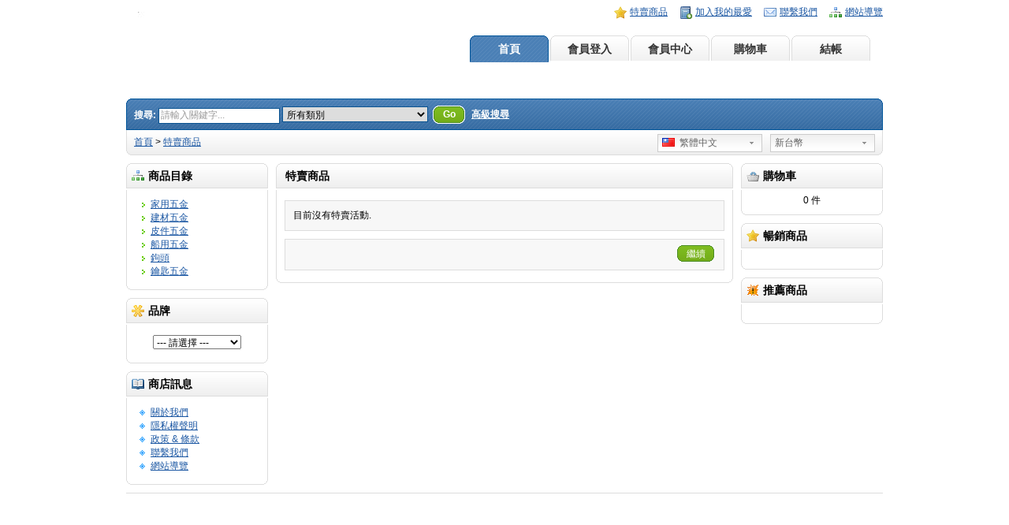

--- FILE ---
content_type: text/html; charset=utf-8
request_url: http://wanlung2.comall.tw/index.php?route=product/special
body_size: 24592
content:
<?xml version="1.0" encoding="UTF-8"?>
<!DOCTYPE html PUBLIC "-//W3C//DTD XHTML 1.0 Strict//EN" "http://www.w3.org/TR/xhtml1/DTD/xhtml1-strict.dtd">
<html xmlns="http://www.w3.org/1999/xhtml" dir="ltr" lang="zh-TW" xml:lang="zh-TW">
<head>
<title>特賣商品</title>
<base href="http://wanlung2.comall.tw/" />
<link href="http://wanlung2.comall.tw/image/data/index21.gif" rel="icon" />
<link rel="stylesheet" type="text/css" href="catalog/view/theme/default/stylesheet/stylesheet.css" />
<!--[if lt IE 7]>
<link rel="stylesheet" type="text/css" href="catalog/view/theme/default/stylesheet/ie6.css" />
<script type="text/javascript" src="catalog/view/javascript/DD_belatedPNG_0.0.8a-min.js"></script>
<script>
DD_belatedPNG.fix('img, #header .div3 a, #content .left, #content .right, .box .top');
</script>
<![endif]-->
<script type="text/javascript" src="catalog/view/javascript/jquery/jquery-1.3.2.min.js"></script>
<script type="text/javascript" src="catalog/view/javascript/jquery/thickbox/thickbox-compressed.js"></script>
<link rel="stylesheet" type="text/css" href="catalog/view/javascript/jquery/thickbox/thickbox.css" />
<script type="text/javascript" src="catalog/view/javascript/jquery/tab.js"></script>
<script type="text/javascript"><!--
function bookmark(url, title) {
	if (window.sidebar) { // firefox
    window.sidebar.addPanel(title, url, "");
	} else if(window.opera && window.print) { // opera
		var elem = document.createElement('a');
		elem.setAttribute('href',url);
		elem.setAttribute('title',title);
		elem.setAttribute('rel','sidebar');
		elem.click();
	} else if(document.all) {// ie
   		window.external.AddFavorite(url, title);
	}
}
//--></script>
</head>
<body>
<div id="container">
<div id="header">
  <div class="div1">
    <div class="div2">
            <a href="http://wanlung2.comall.tw/index.php?route=common/home"><img src="http://wanlung2.comall.tw/image/data/112.jpg" title="丸龍金屬有限公司" alt="丸龍金屬有限公司" /></a>
          </div>
    <div class="div3"><a href="http://wanlung2.comall.tw/index.php?route=product/special" style="background-image: url('catalog/view/theme/default/image/special.png');">特賣商品</a><a onclick="bookmark(document.location, '特賣商品');" style="background-image: url('catalog/view/theme/default/image/bookmark.png');">加入我的最愛</a><a href="http://wanlung2.comall.tw/index.php?route=information/contact" style="background-image: url('catalog/view/theme/default/image/contact.png');">聯繫我們</a><a href="http://wanlung2.comall.tw/index.php?route=information/sitemap" style="background-image: url('catalog/view/theme/default/image/sitemap.png');">網站導覽</a></div>
    <div class="div4"><a href="http://wanlung2.comall.tw/index.php?route=common/home" id="tab_home">首頁</a>
            <a href="http://wanlung2.comall.tw/index.php?route=account/login" id="tab_login">會員登入</a>
            <a href="http://wanlung2.comall.tw/index.php?route=account/account" id="tab_account">會員中心</a><a href="http://wanlung2.comall.tw/index.php?route=checkout/cart" id="tab_cart">購物車</a><a href="http://wanlung2.comall.tw/index.php?route=checkout/shipping" id="tab_checkout">結帳</a></div>
    <div class="div5">
      <div class="left"></div>
      <div class="right"></div>
      <div class="center">
        <div id="search">
          <div class="div8">搜尋:&nbsp;</div>
          <div class="div9">
                        <input type="text" value="請輸入關鍵字..." id="filter_keyword" onclick="this.value = '';" onkeydown="this.style.color = '#000000'" style="color: #999;" />
                        <select id="filter_category_id">
              <option value="0">所有類別</option>
                                          <option value="94">&nbsp;&nbsp;&nbsp;&nbsp;家用五金</option>
                                                        <option value="110">&nbsp;&nbsp;&nbsp;&nbsp;&nbsp;&nbsp;&nbsp;&nbsp;洋眼</option>
                                                        <option value="99">&nbsp;&nbsp;&nbsp;&nbsp;&nbsp;&nbsp;&nbsp;&nbsp;鉤  </option>
                                                        <option value="95">&nbsp;&nbsp;&nbsp;&nbsp;&nbsp;&nbsp;&nbsp;&nbsp;&nbsp;&nbsp;&nbsp;&nbsp;S鉤</option>
                                                        <option value="98">&nbsp;&nbsp;&nbsp;&nbsp;&nbsp;&nbsp;&nbsp;&nbsp;&nbsp;&nbsp;&nbsp;&nbsp;US鉤</option>
                                                        <option value="104">&nbsp;&nbsp;&nbsp;&nbsp;&nbsp;&nbsp;&nbsp;&nbsp;&nbsp;&nbsp;&nbsp;&nbsp;吊鉤</option>
                                                        <option value="40">&nbsp;&nbsp;&nbsp;&nbsp;建材五金</option>
                                                        <option value="72">&nbsp;&nbsp;&nbsp;&nbsp;&nbsp;&nbsp;&nbsp;&nbsp;伸縮器</option>
                                                        <option value="111">&nbsp;&nbsp;&nbsp;&nbsp;&nbsp;&nbsp;&nbsp;&nbsp;吊耳</option>
                                                        <option value="73">&nbsp;&nbsp;&nbsp;&nbsp;&nbsp;&nbsp;&nbsp;&nbsp;御克</option>
                                                        <option value="76">&nbsp;&nbsp;&nbsp;&nbsp;&nbsp;&nbsp;&nbsp;&nbsp;&nbsp;&nbsp;&nbsp;&nbsp;不鏽鋼御克</option>
                                                        <option value="75">&nbsp;&nbsp;&nbsp;&nbsp;&nbsp;&nbsp;&nbsp;&nbsp;&nbsp;&nbsp;&nbsp;&nbsp;銅御克</option>
                                                        <option value="74">&nbsp;&nbsp;&nbsp;&nbsp;&nbsp;&nbsp;&nbsp;&nbsp;&nbsp;&nbsp;&nbsp;&nbsp;鐵御克</option>
                                                        <option value="81">&nbsp;&nbsp;&nbsp;&nbsp;&nbsp;&nbsp;&nbsp;&nbsp;快速接頭</option>
                                                        <option value="109">&nbsp;&nbsp;&nbsp;&nbsp;&nbsp;&nbsp;&nbsp;&nbsp;接線端頭</option>
                                                        <option value="112">&nbsp;&nbsp;&nbsp;&nbsp;&nbsp;&nbsp;&nbsp;&nbsp;毛眼鉤</option>
                                                        <option value="115">&nbsp;&nbsp;&nbsp;&nbsp;&nbsp;&nbsp;&nbsp;&nbsp;洋眼</option>
                                                        <option value="96">&nbsp;&nbsp;&nbsp;&nbsp;&nbsp;&nbsp;&nbsp;&nbsp;環  </option>
                                                        <option value="97">&nbsp;&nbsp;&nbsp;&nbsp;&nbsp;&nbsp;&nbsp;&nbsp;&nbsp;&nbsp;&nbsp;&nbsp;拉環 </option>
                                                        <option value="100">&nbsp;&nbsp;&nbsp;&nbsp;&nbsp;&nbsp;&nbsp;&nbsp;鉤  </option>
                                                        <option value="101">&nbsp;&nbsp;&nbsp;&nbsp;&nbsp;&nbsp;&nbsp;&nbsp;&nbsp;&nbsp;&nbsp;&nbsp;US鉤</option>
                                                        <option value="77">&nbsp;&nbsp;&nbsp;&nbsp;&nbsp;&nbsp;&nbsp;&nbsp;&nbsp;&nbsp;&nbsp;&nbsp;吊鉤</option>
                                                        <option value="61">&nbsp;&nbsp;&nbsp;&nbsp;&nbsp;&nbsp;&nbsp;&nbsp;&nbsp;&nbsp;&nbsp;&nbsp;葫蘆鉤</option>
                                                        <option value="113">&nbsp;&nbsp;&nbsp;&nbsp;&nbsp;&nbsp;&nbsp;&nbsp;鍊條</option>
                                                        <option value="52">&nbsp;&nbsp;&nbsp;&nbsp;&nbsp;&nbsp;&nbsp;&nbsp;門組件</option>
                                                        <option value="51">&nbsp;&nbsp;&nbsp;&nbsp;&nbsp;&nbsp;&nbsp;&nbsp;&nbsp;&nbsp;&nbsp;&nbsp;門擋</option>
                                                        <option value="84">&nbsp;&nbsp;&nbsp;&nbsp;&nbsp;&nbsp;&nbsp;&nbsp;開口笑</option>
                                                        <option value="54">&nbsp;&nbsp;&nbsp;&nbsp;皮件五金</option>
                                                        <option value="89">&nbsp;&nbsp;&nbsp;&nbsp;&nbsp;&nbsp;&nbsp;&nbsp;環  </option>
                                                        <option value="86">&nbsp;&nbsp;&nbsp;&nbsp;&nbsp;&nbsp;&nbsp;&nbsp;&nbsp;&nbsp;&nbsp;&nbsp;O型環</option>
                                                        <option value="88">&nbsp;&nbsp;&nbsp;&nbsp;&nbsp;&nbsp;&nbsp;&nbsp;&nbsp;&nbsp;&nbsp;&nbsp;三角環</option>
                                                        <option value="106">&nbsp;&nbsp;&nbsp;&nbsp;&nbsp;&nbsp;&nbsp;&nbsp;&nbsp;&nbsp;&nbsp;&nbsp;口型環</option>
                                                        <option value="42">&nbsp;&nbsp;&nbsp;&nbsp;&nbsp;&nbsp;&nbsp;&nbsp;皮帶扣</option>
                                                        <option value="43">&nbsp;&nbsp;&nbsp;&nbsp;&nbsp;&nbsp;&nbsp;&nbsp;&nbsp;&nbsp;&nbsp;&nbsp;銅皮帶頭</option>
                                                        <option value="105">&nbsp;&nbsp;&nbsp;&nbsp;&nbsp;&nbsp;&nbsp;&nbsp;&nbsp;&nbsp;&nbsp;&nbsp;鐵皮帶扣</option>
                                                        <option value="56">&nbsp;&nbsp;&nbsp;&nbsp;&nbsp;&nbsp;&nbsp;&nbsp;雙轉</option>
                                                        <option value="55">&nbsp;&nbsp;&nbsp;&nbsp;&nbsp;&nbsp;&nbsp;&nbsp;&nbsp;&nbsp;&nbsp;&nbsp;銅雙轉</option>
                                                        <option value="114">&nbsp;&nbsp;&nbsp;&nbsp;&nbsp;&nbsp;&nbsp;&nbsp;&nbsp;&nbsp;&nbsp;&nbsp;鋅雙轉</option>
                                                        <option value="102">&nbsp;&nbsp;&nbsp;&nbsp;船用五金</option>
                                                        <option value="103">&nbsp;&nbsp;&nbsp;&nbsp;&nbsp;&nbsp;&nbsp;&nbsp;後紐</option>
                                                        <option value="107">&nbsp;&nbsp;&nbsp;&nbsp;&nbsp;&nbsp;&nbsp;&nbsp;鉤頭</option>
                                                        <option value="108">&nbsp;&nbsp;&nbsp;&nbsp;&nbsp;&nbsp;&nbsp;&nbsp;&nbsp;&nbsp;&nbsp;&nbsp;不銹鋼鉤頭</option>
                                                        <option value="35">&nbsp;&nbsp;&nbsp;&nbsp;鉤頭</option>
                                                        <option value="50">&nbsp;&nbsp;&nbsp;&nbsp;&nbsp;&nbsp;&nbsp;&nbsp;不銹鋼鉤頭</option>
                                                        <option value="39">&nbsp;&nbsp;&nbsp;&nbsp;&nbsp;&nbsp;&nbsp;&nbsp;銅鉤頭</option>
                                                        <option value="62">&nbsp;&nbsp;&nbsp;&nbsp;&nbsp;&nbsp;&nbsp;&nbsp;&nbsp;&nbsp;&nbsp;&nbsp;B00~B03 銅鉤</option>
                                                        <option value="63">&nbsp;&nbsp;&nbsp;&nbsp;&nbsp;&nbsp;&nbsp;&nbsp;&nbsp;&nbsp;&nbsp;&nbsp;B05銅沙魚鉤</option>
                                                        <option value="69">&nbsp;&nbsp;&nbsp;&nbsp;&nbsp;&nbsp;&nbsp;&nbsp;&nbsp;&nbsp;&nbsp;&nbsp;B06銅鉤四角眼</option>
                                                        <option value="66">&nbsp;&nbsp;&nbsp;&nbsp;&nbsp;&nbsp;&nbsp;&nbsp;&nbsp;&nbsp;&nbsp;&nbsp;B08~B09剪刀型銅鉤</option>
                                                        <option value="64">&nbsp;&nbsp;&nbsp;&nbsp;&nbsp;&nbsp;&nbsp;&nbsp;&nbsp;&nbsp;&nbsp;&nbsp;B16銅牛鉤</option>
                                                        <option value="65">&nbsp;&nbsp;&nbsp;&nbsp;&nbsp;&nbsp;&nbsp;&nbsp;&nbsp;&nbsp;&nbsp;&nbsp;B17旋轉安全銅鉤</option>
                                                        <option value="67">&nbsp;&nbsp;&nbsp;&nbsp;&nbsp;&nbsp;&nbsp;&nbsp;&nbsp;&nbsp;&nbsp;&nbsp;B185韓國鉤圓眼銅本色</option>
                                                        <option value="68">&nbsp;&nbsp;&nbsp;&nbsp;&nbsp;&nbsp;&nbsp;&nbsp;&nbsp;&nbsp;&nbsp;&nbsp;B18~B26銅鉤</option>
                                                        <option value="116">&nbsp;&nbsp;&nbsp;&nbsp;&nbsp;&nbsp;&nbsp;&nbsp;&nbsp;&nbsp;&nbsp;&nbsp;B2011銅鉤</option>
                                                        <option value="58">&nbsp;&nbsp;&nbsp;&nbsp;&nbsp;&nbsp;&nbsp;&nbsp;鋅鉤頭</option>
                                                        <option value="48">&nbsp;&nbsp;&nbsp;&nbsp;鑰匙五金</option>
                                                        <option value="79">&nbsp;&nbsp;&nbsp;&nbsp;&nbsp;&nbsp;&nbsp;&nbsp;US鉤</option>
                                                        <option value="82">&nbsp;&nbsp;&nbsp;&nbsp;&nbsp;&nbsp;&nbsp;&nbsp;御克</option>
                                                        <option value="83">&nbsp;&nbsp;&nbsp;&nbsp;&nbsp;&nbsp;&nbsp;&nbsp;&nbsp;&nbsp;&nbsp;&nbsp;鐵御克</option>
                                                        <option value="90">&nbsp;&nbsp;&nbsp;&nbsp;&nbsp;&nbsp;&nbsp;&nbsp;環  </option>
                                                        <option value="87">&nbsp;&nbsp;&nbsp;&nbsp;&nbsp;&nbsp;&nbsp;&nbsp;&nbsp;&nbsp;&nbsp;&nbsp;D型環</option>
                                                        <option value="93">&nbsp;&nbsp;&nbsp;&nbsp;&nbsp;&nbsp;&nbsp;&nbsp;&nbsp;&nbsp;&nbsp;&nbsp;O型環</option>
                                                        <option value="92">&nbsp;&nbsp;&nbsp;&nbsp;&nbsp;&nbsp;&nbsp;&nbsp;&nbsp;&nbsp;&nbsp;&nbsp;卡圈 </option>
                                                        <option value="91">&nbsp;&nbsp;&nbsp;&nbsp;&nbsp;&nbsp;&nbsp;&nbsp;&nbsp;&nbsp;&nbsp;&nbsp;口型環</option>
                                                        <option value="80">&nbsp;&nbsp;&nbsp;&nbsp;&nbsp;&nbsp;&nbsp;&nbsp;花紋鉤</option>
                                                        <option value="85">&nbsp;&nbsp;&nbsp;&nbsp;&nbsp;&nbsp;&nbsp;&nbsp;葫蘆鉤</option>
                                                        <option value="49">&nbsp;&nbsp;&nbsp;&nbsp;&nbsp;&nbsp;&nbsp;&nbsp;鑰匙圈</option>
                                        </select>
          </div>
          <div class="div10">&nbsp;&nbsp;<a onclick="moduleSearch();" class="button"><span>Go</span></a> <a href="http://wanlung2.comall.tw/index.php?route=product/search">高級搜尋</a></div>
        </div>
      </div>
    </div>
  </div>
  <div class="div6">
    <div class="left"></div>
    <div class="right"></div>
    <div class="center">
	        <div id="breadcrumb">
                <a href="http://wanlung2.comall.tw/index.php?route=common/home">首頁</a>
                 &gt; <a href="http://wanlung2.comall.tw/index.php?route=product/special">特賣商品</a>
              </div>
      <div class="div7">
                <form action="http://wanlung2.comall.tw/index.php?route=common/home" method="post" enctype="multipart/form-data" id="currency_form">
          <div class="switcher">
                                                            <div class="selected"><a>新台幣</a></div>
                                                                                                                                    <div class="option">
                            <a onclick="$('input[name=\'currency_code\']').attr('value', 'CNY'); $('#currency_form').submit();">人民幣</a>
                            <a onclick="$('input[name=\'currency_code\']').attr('value', 'TWD'); $('#currency_form').submit();">新台幣</a>
                            <a onclick="$('input[name=\'currency_code\']').attr('value', 'EUR'); $('#currency_form').submit();">歐元</a>
                            <a onclick="$('input[name=\'currency_code\']').attr('value', 'HKD'); $('#currency_form').submit();">港幣</a>
                            <a onclick="$('input[name=\'currency_code\']').attr('value', 'USD'); $('#currency_form').submit();">美元</a>
                            <a onclick="$('input[name=\'currency_code\']').attr('value', 'GBP'); $('#currency_form').submit();">英鎊</a>
                          </div>
          </div>
          <div style="display: inline;">
            <input type="hidden" name="currency_code" value="" />
            <input type="hidden" name="redirect" value="http://wanlung2.comall.tw/index.php?route=product/special" />
          </div>
        </form>
                        <form action="http://wanlung2.comall.tw/index.php?route=common/home" method="post" enctype="multipart/form-data" id="language_form">
          <div class="switcher">
                                    <div class="selected"><a><img src="image/flags/tw.png" alt="繁體中文" />&nbsp;&nbsp;繁體中文</a></div>
                                                            <div class="option">
                            <a onclick="$('input[name=\'language_code\']').attr('value', 'zh-TW'); $('#language_form').submit();"><img src="image/flags/tw.png" alt="繁體中文" />&nbsp;&nbsp;繁體中文</a>
                            <a onclick="$('input[name=\'language_code\']').attr('value', 'en'); $('#language_form').submit();"><img src="image/flags/gb.png" alt="English" />&nbsp;&nbsp;English</a>
                          </div>
          </div>
          <div>
            <input type="hidden" name="language_code" value="" />
            <input type="hidden" name="redirect" value="http://wanlung2.comall.tw/index.php?route=product/special" />
          </div>
        </form>
              </div>
    </div>
  </div>
</div>
<script type="text/javascript"><!-- 
function getURLVar(urlVarName) {
	var urlHalves = String(document.location).toLowerCase().split('?');
	var urlVarValue = '';
	
	if (urlHalves[1]) {
		var urlVars = urlHalves[1].split('&');

		for (var i = 0; i <= (urlVars.length); i++) {
			if (urlVars[i]) {
				var urlVarPair = urlVars[i].split('=');
				
				if (urlVarPair[0] && urlVarPair[0] == urlVarName.toLowerCase()) {
					urlVarValue = urlVarPair[1];
				}
			}
		}
	}
	
	return urlVarValue;
} 

$(document).ready(function() {
	route = getURLVar('route');
	
	if (!route) {
		$('#tab_home').addClass('selected');
	} else {
		part = route.split('/');
		
		if (route == 'common/home') {
			$('#tab_home').addClass('selected');
		} else if (route == 'account/login') {
			$('#tab_login').addClass('selected');	
		} else if (part[0] == 'account') {
			$('#tab_account').addClass('selected');
		} else if (route == 'checkout/cart') {
			$('#tab_cart').addClass('selected');
		} else if (part[0] == 'checkout') {
			$('#tab_checkout').addClass('selected');
		} else {
			$('#tab_home').addClass('selected');
		}
	}
});
//--></script>
<script type="text/javascript"><!--
$('#search input').keydown(function(e) {
	if (e.keyCode == 13) {
		moduleSearch();
	}
});

function moduleSearch() {
	url = 'index.php?route=product/search';
	
	var filter_keyword = $('#filter_keyword').attr('value')
	
	if (filter_keyword) {
		url += '&keyword=' + encodeURIComponent(filter_keyword);
	}
	
	var filter_category_id = $('#filter_category_id').attr('value');
	
	if (filter_category_id) {
		url += '&category_id=' + filter_category_id;
	}
	
	location = url;
}
//--></script>
<script type="text/javascript"><!--
$('.switcher').bind('click', function() {
	$(this).find('.option').slideToggle('fast');
});
$('.switcher').bind('mouseleave', function() {
	$(this).find('.option').slideUp('fast');
}); 
//--></script>
<div id="column_left">
    <div class="box">
  <div class="top"><img src="catalog/view/theme/default/image/category.png" alt="" />商品目錄</div>
  <div id="category" class="middle"><ul><li><a href="http://wanlung2.comall.tw/index.php?route=product/category&amp;path=94">家用五金</a></li><li><a href="http://wanlung2.comall.tw/index.php?route=product/category&amp;path=40">建材五金</a></li><li><a href="http://wanlung2.comall.tw/index.php?route=product/category&amp;path=54">皮件五金</a></li><li><a href="http://wanlung2.comall.tw/index.php?route=product/category&amp;path=102">船用五金</a></li><li><a href="http://wanlung2.comall.tw/index.php?route=product/category&amp;path=35">鉤頭</a></li><li><a href="http://wanlung2.comall.tw/index.php?route=product/category&amp;path=48">鑰匙五金</a></li></ul></div>
  <div class="bottom">&nbsp;</div>
</div>
    <div class="box">
  <div class="top"><img src="catalog/view/theme/default/image/brands.png" alt="" />品牌</div>
  <div class="middle" style="text-align: center;">
    <select onchange="location = this.value">
      <option value=""> --- 請選擇 --- </option>
                  <option value="http://wanlung2.comall.tw/index.php?route=product/manufacturer&amp;manufacturer_id=8">Apple</option>
                        <option value="http://wanlung2.comall.tw/index.php?route=product/manufacturer&amp;manufacturer_id=9">Canon</option>
                        <option value="http://wanlung2.comall.tw/index.php?route=product/manufacturer&amp;manufacturer_id=7">Hewlett-Packard</option>
                        <option value="http://wanlung2.comall.tw/index.php?route=product/manufacturer&amp;manufacturer_id=5">HTC</option>
                        <option value="http://wanlung2.comall.tw/index.php?route=product/manufacturer&amp;manufacturer_id=6">Palm</option>
                        <option value="http://wanlung2.comall.tw/index.php?route=product/manufacturer&amp;manufacturer_id=10">Sony</option>
                </select>
  </div>
  <div class="bottom">&nbsp;</div>
</div>
    <div class="box">
  <div class="top"><img src="catalog/view/theme/default/image/information.png" alt="" />商店訊息</div>
  <div id="information" class="middle">
    <ul>
            <li><a href="http://wanlung2.comall.tw/index.php?route=information/information&amp;information_id=4">關於我們</a></li>
            <li><a href="http://wanlung2.comall.tw/index.php?route=information/information&amp;information_id=3">隱私權聲明</a></li>
            <li><a href="http://wanlung2.comall.tw/index.php?route=information/information&amp;information_id=5">政策 &amp; 條款</a></li>
            <li><a href="http://wanlung2.comall.tw/index.php?route=information/contact">聯繫我們</a></li>
      <li><a href="http://wanlung2.comall.tw/index.php?route=information/sitemap">網站導覽</a></li>
    </ul>
  </div>
  <div class="bottom">&nbsp;</div>
</div>  </div>
<div id="column_right">
    <div id="module_cart" class="box">
  <div class="top"><img src="catalog/view/theme/default/image/basket.png" alt="" />購物車</div>
  <div class="middle">
        <div style="text-align: center;">0 件</div>
      </div>
  <div class="bottom">&nbsp;</div>
</div>
<script type="text/javascript" src="catalog/view/javascript/jquery/ajax_add.js"></script>

<script type="text/javascript"><!--

function getUrlParam(name) {
  var name = name.replace(/[\[]/,"\\\[").replace(/[\]]/,"\\\]");
  var regexS = "[\\?&]"+name+"=([^&#]*)";
  var regex = new RegExp(regexS);
  var results = regex.exec(window.location.href);
  if (results == null)
    return "";
  else
    return results[1];
}

$(document).ready(function () {
	$('.cart_remove').live('click', function () {
		if (!confirm('確定?')) {
			return false;
		}
		$(this).removeClass('cart_remove').addClass('cart_remove_loading');
		$.ajax({
			type: 'post',
			url: 'index.php?route=module/cart/callback',
			dataType: 'html',
			data: 'remove=' + this.id,
			success: function (html) {
				$('#module_cart .middle').html(html);
				if (getUrlParam('route').indexOf('checkout') != -1) {
					window.location.reload();
				}
			}
		});
	});
});
//--></script>    <div class="box">
  <div class="top"><img src="catalog/view/theme/default/image/bestsellers.png" alt="" />暢銷商品</div>
  <div class="middle">
      </div>
  <div class="bottom">&nbsp;</div>
</div>
    <div class="box">
  <div class="top"><img src="catalog/view/theme/default/image/featured.png" alt="" />推薦商品</div>
  <div class="middle">
      </div>
  <div class="bottom">&nbsp;</div>
</div>
  </div>
<div id="content">
  <div class="top">
    <div class="left"></div>
    <div class="right"></div>
    <div class="center">
      <h1>特賣商品</h1>
    </div>
  </div>
  <div class="middle">
    <div class="content">目前沒有特賣活動.</div>
    <div class="buttons">
      <table>
        <tr>
          <td align="right"><a onclick="location = 'http://wanlung2.comall.tw/index.php?route=common/home'" class="button"><span>繼續</span></a></td>
        </tr>
      </table>
    </div>
  </div>
  <div class="bottom">
    <div class="left"></div>
    <div class="right"></div>
    <div class="center"></div>
  </div>
</div>
<div id="footer">
  <div class="div1"></div>
  </div>
</body></html> 